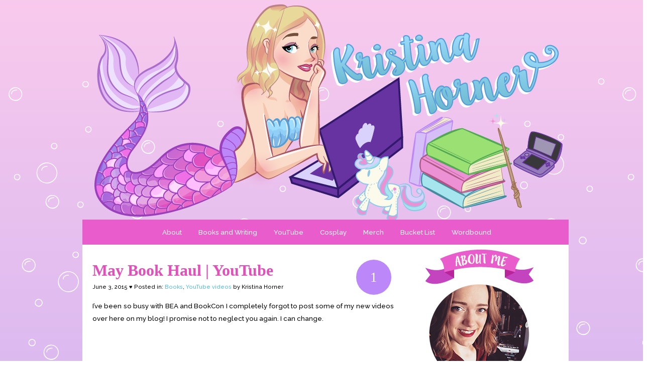

--- FILE ---
content_type: text/html; charset=UTF-8
request_url: https://kristinahorner.com/may-book-haul-youtube/
body_size: 18447
content:
<!DOCTYPE html PUBLIC "-//W3C//DTD XHTML 1.0 Transitional//EN" "http://www.w3.org/TR/xhtml1/DTD/xhtml1-transitional.dtd">
<html xmlns="http://www.w3.org/1999/xhtml" lang="en-US">

<head profile="http://gmpg.org/xfn/11">
	<meta http-equiv="Content-Type" content="text/html; charset=UTF-8" />

	<title>May Book Haul | YouTube - Hello, Kristina!</title>

	<style type="text/css" media="screen">
		@import url( https://kristinahorner.com/wp-content/themes/mermaid-dreams/style.css );
	</style>

	<link href="https://fonts.googleapis.com/css?family=Raleway:500,500i,800,800i" rel="stylesheet">
	<link href='http://fonts.googleapis.com/css?family=Lily+Script+One' rel='stylesheet' type='text/css'>

	<link rel="alternate" type="application/rss+xml" title="RSS 2.0" href="https://kristinahorner.com/feed/" />
	<link rel="alternate" type="text/xml" title="RSS .92" href="https://kristinahorner.com/feed/rss/" />
	<link rel="alternate" type="application/atom+xml" title="Atom 1.0" href="https://kristinahorner.com/feed/atom/" />

	<link rel="pingback" href="https://kristinahorner.com/xmlrpc.php" />
		<link rel='archives' title='September 2020' href='https://kristinahorner.com/2020/09/' />
	<link rel='archives' title='July 2019' href='https://kristinahorner.com/2019/07/' />
	<link rel='archives' title='June 2019' href='https://kristinahorner.com/2019/06/' />
	<link rel='archives' title='April 2019' href='https://kristinahorner.com/2019/04/' />
	<link rel='archives' title='February 2019' href='https://kristinahorner.com/2019/02/' />
	<link rel='archives' title='January 2019' href='https://kristinahorner.com/2019/01/' />
	<link rel='archives' title='October 2018' href='https://kristinahorner.com/2018/10/' />
	<link rel='archives' title='August 2018' href='https://kristinahorner.com/2018/08/' />
	<link rel='archives' title='July 2018' href='https://kristinahorner.com/2018/07/' />
	<link rel='archives' title='March 2018' href='https://kristinahorner.com/2018/03/' />
	<link rel='archives' title='January 2018' href='https://kristinahorner.com/2018/01/' />
	<link rel='archives' title='October 2017' href='https://kristinahorner.com/2017/10/' />
	<link rel='archives' title='September 2017' href='https://kristinahorner.com/2017/09/' />
	<link rel='archives' title='August 2017' href='https://kristinahorner.com/2017/08/' />
	<link rel='archives' title='July 2017' href='https://kristinahorner.com/2017/07/' />
	<link rel='archives' title='June 2017' href='https://kristinahorner.com/2017/06/' />
	<link rel='archives' title='May 2017' href='https://kristinahorner.com/2017/05/' />
	<link rel='archives' title='April 2017' href='https://kristinahorner.com/2017/04/' />
	<link rel='archives' title='March 2017' href='https://kristinahorner.com/2017/03/' />
	<link rel='archives' title='February 2017' href='https://kristinahorner.com/2017/02/' />
	<link rel='archives' title='January 2017' href='https://kristinahorner.com/2017/01/' />
	<link rel='archives' title='December 2016' href='https://kristinahorner.com/2016/12/' />
	<link rel='archives' title='October 2016' href='https://kristinahorner.com/2016/10/' />
	<link rel='archives' title='September 2016' href='https://kristinahorner.com/2016/09/' />
	<link rel='archives' title='July 2016' href='https://kristinahorner.com/2016/07/' />
	<link rel='archives' title='April 2016' href='https://kristinahorner.com/2016/04/' />
	<link rel='archives' title='January 2016' href='https://kristinahorner.com/2016/01/' />
	<link rel='archives' title='August 2015' href='https://kristinahorner.com/2015/08/' />
	<link rel='archives' title='July 2015' href='https://kristinahorner.com/2015/07/' />
	<link rel='archives' title='June 2015' href='https://kristinahorner.com/2015/06/' />
	<link rel='archives' title='May 2015' href='https://kristinahorner.com/2015/05/' />
	<link rel='archives' title='April 2015' href='https://kristinahorner.com/2015/04/' />
	<link rel='archives' title='March 2015' href='https://kristinahorner.com/2015/03/' />
	<link rel='archives' title='February 2015' href='https://kristinahorner.com/2015/02/' />
	<link rel='archives' title='January 2015' href='https://kristinahorner.com/2015/01/' />
	<link rel='archives' title='December 2014' href='https://kristinahorner.com/2014/12/' />
	<link rel='archives' title='November 2014' href='https://kristinahorner.com/2014/11/' />
	<link rel='archives' title='October 2014' href='https://kristinahorner.com/2014/10/' />
	<link rel='archives' title='September 2014' href='https://kristinahorner.com/2014/09/' />
	<link rel='archives' title='August 2014' href='https://kristinahorner.com/2014/08/' />
	<link rel='archives' title='July 2014' href='https://kristinahorner.com/2014/07/' />
	<link rel='archives' title='June 2014' href='https://kristinahorner.com/2014/06/' />
	<link rel='archives' title='May 2014' href='https://kristinahorner.com/2014/05/' />
	<link rel='archives' title='April 2014' href='https://kristinahorner.com/2014/04/' />
	<link rel='archives' title='March 2014' href='https://kristinahorner.com/2014/03/' />
	<link rel='archives' title='February 2014' href='https://kristinahorner.com/2014/02/' />
	<link rel='archives' title='January 2014' href='https://kristinahorner.com/2014/01/' />
	<link rel='archives' title='December 2013' href='https://kristinahorner.com/2013/12/' />
	<link rel='archives' title='November 2013' href='https://kristinahorner.com/2013/11/' />
	<link rel='archives' title='October 2013' href='https://kristinahorner.com/2013/10/' />
	<link rel='archives' title='September 2013' href='https://kristinahorner.com/2013/09/' />
	<link rel='archives' title='August 2013' href='https://kristinahorner.com/2013/08/' />
	<link rel='archives' title='July 2013' href='https://kristinahorner.com/2013/07/' />
<meta name='robots' content='index, follow, max-image-preview:large, max-snippet:-1, max-video-preview:-1' />

	<!-- This site is optimized with the Yoast SEO plugin v24.9 - https://yoast.com/wordpress/plugins/seo/ -->
	<meta name="description" content="Kristina&#039;s book haul for the month of May, including a tiny splurge from Book Outlet." />
	<link rel="canonical" href="https://kristinahorner.com/may-book-haul-youtube/" />
	<meta property="og:locale" content="en_US" />
	<meta property="og:type" content="article" />
	<meta property="og:title" content="May Book Haul | YouTube - Hello, Kristina!" />
	<meta property="og:description" content="Kristina&#039;s book haul for the month of May, including a tiny splurge from Book Outlet." />
	<meta property="og:url" content="https://kristinahorner.com/may-book-haul-youtube/" />
	<meta property="og:site_name" content="Hello, Kristina!" />
	<meta property="article:published_time" content="2015-06-03T14:37:19+00:00" />
	<meta name="author" content="Kristina Horner" />
	<meta name="twitter:label1" content="Written by" />
	<meta name="twitter:data1" content="Kristina Horner" />
	<meta name="twitter:label2" content="Est. reading time" />
	<meta name="twitter:data2" content="1 minute" />
	<script type="application/ld+json" class="yoast-schema-graph">{"@context":"https://schema.org","@graph":[{"@type":"WebPage","@id":"https://kristinahorner.com/may-book-haul-youtube/","url":"https://kristinahorner.com/may-book-haul-youtube/","name":"May Book Haul | YouTube - Hello, Kristina!","isPartOf":{"@id":"http://kristinahorner.com/#website"},"datePublished":"2015-06-03T14:37:19+00:00","author":{"@id":"http://kristinahorner.com/#/schema/person/d99fdf08b4d07a83de16cde7681423cb"},"description":"Kristina's book haul for the month of May, including a tiny splurge from Book Outlet.","breadcrumb":{"@id":"https://kristinahorner.com/may-book-haul-youtube/#breadcrumb"},"inLanguage":"en-US","potentialAction":[{"@type":"ReadAction","target":["https://kristinahorner.com/may-book-haul-youtube/"]}]},{"@type":"BreadcrumbList","@id":"https://kristinahorner.com/may-book-haul-youtube/#breadcrumb","itemListElement":[{"@type":"ListItem","position":1,"name":"Home","item":"http://kristinahorner.com/"},{"@type":"ListItem","position":2,"name":"May Book Haul | YouTube"}]},{"@type":"WebSite","@id":"http://kristinahorner.com/#website","url":"http://kristinahorner.com/","name":"Hello, Kristina!","description":"The person blog of Kristina Horner.","potentialAction":[{"@type":"SearchAction","target":{"@type":"EntryPoint","urlTemplate":"http://kristinahorner.com/?s={search_term_string}"},"query-input":{"@type":"PropertyValueSpecification","valueRequired":true,"valueName":"search_term_string"}}],"inLanguage":"en-US"},{"@type":"Person","@id":"http://kristinahorner.com/#/schema/person/d99fdf08b4d07a83de16cde7681423cb","name":"Kristina Horner","image":{"@type":"ImageObject","inLanguage":"en-US","@id":"http://kristinahorner.com/#/schema/person/image/","url":"https://secure.gravatar.com/avatar/db5ee54c0f2255f66f1ef0dcba9a275907a7cc59b09fbf22e32c7fc9184eae25?s=96&d=wavatar&r=pg","contentUrl":"https://secure.gravatar.com/avatar/db5ee54c0f2255f66f1ef0dcba9a275907a7cc59b09fbf22e32c7fc9184eae25?s=96&d=wavatar&r=pg","caption":"Kristina Horner"},"description":"I like books, costumes, writing and Harry Potter. Yes, you've probably seen me in a YouTube video. :)","sameAs":["http://kristinahorner.com"],"url":"https://kristinahorner.com/author/kristina/"}]}</script>
	<!-- / Yoast SEO plugin. -->


<link rel='dns-prefetch' href='//secure.gravatar.com' />
<link rel='dns-prefetch' href='//v0.wordpress.com' />
<link rel="alternate" type="application/rss+xml" title="Hello, Kristina! &raquo; May Book Haul | YouTube Comments Feed" href="https://kristinahorner.com/may-book-haul-youtube/feed/" />
<link rel="alternate" title="oEmbed (JSON)" type="application/json+oembed" href="https://kristinahorner.com/wp-json/oembed/1.0/embed?url=https%3A%2F%2Fkristinahorner.com%2Fmay-book-haul-youtube%2F" />
<link rel="alternate" title="oEmbed (XML)" type="text/xml+oembed" href="https://kristinahorner.com/wp-json/oembed/1.0/embed?url=https%3A%2F%2Fkristinahorner.com%2Fmay-book-haul-youtube%2F&#038;format=xml" />
<style id='wp-img-auto-sizes-contain-inline-css' type='text/css'>
img:is([sizes=auto i],[sizes^="auto," i]){contain-intrinsic-size:3000px 1500px}
/*# sourceURL=wp-img-auto-sizes-contain-inline-css */
</style>
<link rel='stylesheet' id='sbi_styles-css' href='https://kristinahorner.com/wp-content/plugins/instagram-feed/css/sbi-styles.min.css?ver=6.8.0' type='text/css' media='all' />
<style id='wp-emoji-styles-inline-css' type='text/css'>

	img.wp-smiley, img.emoji {
		display: inline !important;
		border: none !important;
		box-shadow: none !important;
		height: 1em !important;
		width: 1em !important;
		margin: 0 0.07em !important;
		vertical-align: -0.1em !important;
		background: none !important;
		padding: 0 !important;
	}
/*# sourceURL=wp-emoji-styles-inline-css */
</style>
<style id='wp-block-library-inline-css' type='text/css'>
:root{--wp-block-synced-color:#7a00df;--wp-block-synced-color--rgb:122,0,223;--wp-bound-block-color:var(--wp-block-synced-color);--wp-editor-canvas-background:#ddd;--wp-admin-theme-color:#007cba;--wp-admin-theme-color--rgb:0,124,186;--wp-admin-theme-color-darker-10:#006ba1;--wp-admin-theme-color-darker-10--rgb:0,107,160.5;--wp-admin-theme-color-darker-20:#005a87;--wp-admin-theme-color-darker-20--rgb:0,90,135;--wp-admin-border-width-focus:2px}@media (min-resolution:192dpi){:root{--wp-admin-border-width-focus:1.5px}}.wp-element-button{cursor:pointer}:root .has-very-light-gray-background-color{background-color:#eee}:root .has-very-dark-gray-background-color{background-color:#313131}:root .has-very-light-gray-color{color:#eee}:root .has-very-dark-gray-color{color:#313131}:root .has-vivid-green-cyan-to-vivid-cyan-blue-gradient-background{background:linear-gradient(135deg,#00d084,#0693e3)}:root .has-purple-crush-gradient-background{background:linear-gradient(135deg,#34e2e4,#4721fb 50%,#ab1dfe)}:root .has-hazy-dawn-gradient-background{background:linear-gradient(135deg,#faaca8,#dad0ec)}:root .has-subdued-olive-gradient-background{background:linear-gradient(135deg,#fafae1,#67a671)}:root .has-atomic-cream-gradient-background{background:linear-gradient(135deg,#fdd79a,#004a59)}:root .has-nightshade-gradient-background{background:linear-gradient(135deg,#330968,#31cdcf)}:root .has-midnight-gradient-background{background:linear-gradient(135deg,#020381,#2874fc)}:root{--wp--preset--font-size--normal:16px;--wp--preset--font-size--huge:42px}.has-regular-font-size{font-size:1em}.has-larger-font-size{font-size:2.625em}.has-normal-font-size{font-size:var(--wp--preset--font-size--normal)}.has-huge-font-size{font-size:var(--wp--preset--font-size--huge)}.has-text-align-center{text-align:center}.has-text-align-left{text-align:left}.has-text-align-right{text-align:right}.has-fit-text{white-space:nowrap!important}#end-resizable-editor-section{display:none}.aligncenter{clear:both}.items-justified-left{justify-content:flex-start}.items-justified-center{justify-content:center}.items-justified-right{justify-content:flex-end}.items-justified-space-between{justify-content:space-between}.screen-reader-text{border:0;clip-path:inset(50%);height:1px;margin:-1px;overflow:hidden;padding:0;position:absolute;width:1px;word-wrap:normal!important}.screen-reader-text:focus{background-color:#ddd;clip-path:none;color:#444;display:block;font-size:1em;height:auto;left:5px;line-height:normal;padding:15px 23px 14px;text-decoration:none;top:5px;width:auto;z-index:100000}html :where(.has-border-color){border-style:solid}html :where([style*=border-top-color]){border-top-style:solid}html :where([style*=border-right-color]){border-right-style:solid}html :where([style*=border-bottom-color]){border-bottom-style:solid}html :where([style*=border-left-color]){border-left-style:solid}html :where([style*=border-width]){border-style:solid}html :where([style*=border-top-width]){border-top-style:solid}html :where([style*=border-right-width]){border-right-style:solid}html :where([style*=border-bottom-width]){border-bottom-style:solid}html :where([style*=border-left-width]){border-left-style:solid}html :where(img[class*=wp-image-]){height:auto;max-width:100%}:where(figure){margin:0 0 1em}html :where(.is-position-sticky){--wp-admin--admin-bar--position-offset:var(--wp-admin--admin-bar--height,0px)}@media screen and (max-width:600px){html :where(.is-position-sticky){--wp-admin--admin-bar--position-offset:0px}}

/*# sourceURL=wp-block-library-inline-css */
</style><style id='global-styles-inline-css' type='text/css'>
:root{--wp--preset--aspect-ratio--square: 1;--wp--preset--aspect-ratio--4-3: 4/3;--wp--preset--aspect-ratio--3-4: 3/4;--wp--preset--aspect-ratio--3-2: 3/2;--wp--preset--aspect-ratio--2-3: 2/3;--wp--preset--aspect-ratio--16-9: 16/9;--wp--preset--aspect-ratio--9-16: 9/16;--wp--preset--color--black: #000000;--wp--preset--color--cyan-bluish-gray: #abb8c3;--wp--preset--color--white: #ffffff;--wp--preset--color--pale-pink: #f78da7;--wp--preset--color--vivid-red: #cf2e2e;--wp--preset--color--luminous-vivid-orange: #ff6900;--wp--preset--color--luminous-vivid-amber: #fcb900;--wp--preset--color--light-green-cyan: #7bdcb5;--wp--preset--color--vivid-green-cyan: #00d084;--wp--preset--color--pale-cyan-blue: #8ed1fc;--wp--preset--color--vivid-cyan-blue: #0693e3;--wp--preset--color--vivid-purple: #9b51e0;--wp--preset--gradient--vivid-cyan-blue-to-vivid-purple: linear-gradient(135deg,rgb(6,147,227) 0%,rgb(155,81,224) 100%);--wp--preset--gradient--light-green-cyan-to-vivid-green-cyan: linear-gradient(135deg,rgb(122,220,180) 0%,rgb(0,208,130) 100%);--wp--preset--gradient--luminous-vivid-amber-to-luminous-vivid-orange: linear-gradient(135deg,rgb(252,185,0) 0%,rgb(255,105,0) 100%);--wp--preset--gradient--luminous-vivid-orange-to-vivid-red: linear-gradient(135deg,rgb(255,105,0) 0%,rgb(207,46,46) 100%);--wp--preset--gradient--very-light-gray-to-cyan-bluish-gray: linear-gradient(135deg,rgb(238,238,238) 0%,rgb(169,184,195) 100%);--wp--preset--gradient--cool-to-warm-spectrum: linear-gradient(135deg,rgb(74,234,220) 0%,rgb(151,120,209) 20%,rgb(207,42,186) 40%,rgb(238,44,130) 60%,rgb(251,105,98) 80%,rgb(254,248,76) 100%);--wp--preset--gradient--blush-light-purple: linear-gradient(135deg,rgb(255,206,236) 0%,rgb(152,150,240) 100%);--wp--preset--gradient--blush-bordeaux: linear-gradient(135deg,rgb(254,205,165) 0%,rgb(254,45,45) 50%,rgb(107,0,62) 100%);--wp--preset--gradient--luminous-dusk: linear-gradient(135deg,rgb(255,203,112) 0%,rgb(199,81,192) 50%,rgb(65,88,208) 100%);--wp--preset--gradient--pale-ocean: linear-gradient(135deg,rgb(255,245,203) 0%,rgb(182,227,212) 50%,rgb(51,167,181) 100%);--wp--preset--gradient--electric-grass: linear-gradient(135deg,rgb(202,248,128) 0%,rgb(113,206,126) 100%);--wp--preset--gradient--midnight: linear-gradient(135deg,rgb(2,3,129) 0%,rgb(40,116,252) 100%);--wp--preset--font-size--small: 13px;--wp--preset--font-size--medium: 20px;--wp--preset--font-size--large: 36px;--wp--preset--font-size--x-large: 42px;--wp--preset--spacing--20: 0.44rem;--wp--preset--spacing--30: 0.67rem;--wp--preset--spacing--40: 1rem;--wp--preset--spacing--50: 1.5rem;--wp--preset--spacing--60: 2.25rem;--wp--preset--spacing--70: 3.38rem;--wp--preset--spacing--80: 5.06rem;--wp--preset--shadow--natural: 6px 6px 9px rgba(0, 0, 0, 0.2);--wp--preset--shadow--deep: 12px 12px 50px rgba(0, 0, 0, 0.4);--wp--preset--shadow--sharp: 6px 6px 0px rgba(0, 0, 0, 0.2);--wp--preset--shadow--outlined: 6px 6px 0px -3px rgb(255, 255, 255), 6px 6px rgb(0, 0, 0);--wp--preset--shadow--crisp: 6px 6px 0px rgb(0, 0, 0);}:where(.is-layout-flex){gap: 0.5em;}:where(.is-layout-grid){gap: 0.5em;}body .is-layout-flex{display: flex;}.is-layout-flex{flex-wrap: wrap;align-items: center;}.is-layout-flex > :is(*, div){margin: 0;}body .is-layout-grid{display: grid;}.is-layout-grid > :is(*, div){margin: 0;}:where(.wp-block-columns.is-layout-flex){gap: 2em;}:where(.wp-block-columns.is-layout-grid){gap: 2em;}:where(.wp-block-post-template.is-layout-flex){gap: 1.25em;}:where(.wp-block-post-template.is-layout-grid){gap: 1.25em;}.has-black-color{color: var(--wp--preset--color--black) !important;}.has-cyan-bluish-gray-color{color: var(--wp--preset--color--cyan-bluish-gray) !important;}.has-white-color{color: var(--wp--preset--color--white) !important;}.has-pale-pink-color{color: var(--wp--preset--color--pale-pink) !important;}.has-vivid-red-color{color: var(--wp--preset--color--vivid-red) !important;}.has-luminous-vivid-orange-color{color: var(--wp--preset--color--luminous-vivid-orange) !important;}.has-luminous-vivid-amber-color{color: var(--wp--preset--color--luminous-vivid-amber) !important;}.has-light-green-cyan-color{color: var(--wp--preset--color--light-green-cyan) !important;}.has-vivid-green-cyan-color{color: var(--wp--preset--color--vivid-green-cyan) !important;}.has-pale-cyan-blue-color{color: var(--wp--preset--color--pale-cyan-blue) !important;}.has-vivid-cyan-blue-color{color: var(--wp--preset--color--vivid-cyan-blue) !important;}.has-vivid-purple-color{color: var(--wp--preset--color--vivid-purple) !important;}.has-black-background-color{background-color: var(--wp--preset--color--black) !important;}.has-cyan-bluish-gray-background-color{background-color: var(--wp--preset--color--cyan-bluish-gray) !important;}.has-white-background-color{background-color: var(--wp--preset--color--white) !important;}.has-pale-pink-background-color{background-color: var(--wp--preset--color--pale-pink) !important;}.has-vivid-red-background-color{background-color: var(--wp--preset--color--vivid-red) !important;}.has-luminous-vivid-orange-background-color{background-color: var(--wp--preset--color--luminous-vivid-orange) !important;}.has-luminous-vivid-amber-background-color{background-color: var(--wp--preset--color--luminous-vivid-amber) !important;}.has-light-green-cyan-background-color{background-color: var(--wp--preset--color--light-green-cyan) !important;}.has-vivid-green-cyan-background-color{background-color: var(--wp--preset--color--vivid-green-cyan) !important;}.has-pale-cyan-blue-background-color{background-color: var(--wp--preset--color--pale-cyan-blue) !important;}.has-vivid-cyan-blue-background-color{background-color: var(--wp--preset--color--vivid-cyan-blue) !important;}.has-vivid-purple-background-color{background-color: var(--wp--preset--color--vivid-purple) !important;}.has-black-border-color{border-color: var(--wp--preset--color--black) !important;}.has-cyan-bluish-gray-border-color{border-color: var(--wp--preset--color--cyan-bluish-gray) !important;}.has-white-border-color{border-color: var(--wp--preset--color--white) !important;}.has-pale-pink-border-color{border-color: var(--wp--preset--color--pale-pink) !important;}.has-vivid-red-border-color{border-color: var(--wp--preset--color--vivid-red) !important;}.has-luminous-vivid-orange-border-color{border-color: var(--wp--preset--color--luminous-vivid-orange) !important;}.has-luminous-vivid-amber-border-color{border-color: var(--wp--preset--color--luminous-vivid-amber) !important;}.has-light-green-cyan-border-color{border-color: var(--wp--preset--color--light-green-cyan) !important;}.has-vivid-green-cyan-border-color{border-color: var(--wp--preset--color--vivid-green-cyan) !important;}.has-pale-cyan-blue-border-color{border-color: var(--wp--preset--color--pale-cyan-blue) !important;}.has-vivid-cyan-blue-border-color{border-color: var(--wp--preset--color--vivid-cyan-blue) !important;}.has-vivid-purple-border-color{border-color: var(--wp--preset--color--vivid-purple) !important;}.has-vivid-cyan-blue-to-vivid-purple-gradient-background{background: var(--wp--preset--gradient--vivid-cyan-blue-to-vivid-purple) !important;}.has-light-green-cyan-to-vivid-green-cyan-gradient-background{background: var(--wp--preset--gradient--light-green-cyan-to-vivid-green-cyan) !important;}.has-luminous-vivid-amber-to-luminous-vivid-orange-gradient-background{background: var(--wp--preset--gradient--luminous-vivid-amber-to-luminous-vivid-orange) !important;}.has-luminous-vivid-orange-to-vivid-red-gradient-background{background: var(--wp--preset--gradient--luminous-vivid-orange-to-vivid-red) !important;}.has-very-light-gray-to-cyan-bluish-gray-gradient-background{background: var(--wp--preset--gradient--very-light-gray-to-cyan-bluish-gray) !important;}.has-cool-to-warm-spectrum-gradient-background{background: var(--wp--preset--gradient--cool-to-warm-spectrum) !important;}.has-blush-light-purple-gradient-background{background: var(--wp--preset--gradient--blush-light-purple) !important;}.has-blush-bordeaux-gradient-background{background: var(--wp--preset--gradient--blush-bordeaux) !important;}.has-luminous-dusk-gradient-background{background: var(--wp--preset--gradient--luminous-dusk) !important;}.has-pale-ocean-gradient-background{background: var(--wp--preset--gradient--pale-ocean) !important;}.has-electric-grass-gradient-background{background: var(--wp--preset--gradient--electric-grass) !important;}.has-midnight-gradient-background{background: var(--wp--preset--gradient--midnight) !important;}.has-small-font-size{font-size: var(--wp--preset--font-size--small) !important;}.has-medium-font-size{font-size: var(--wp--preset--font-size--medium) !important;}.has-large-font-size{font-size: var(--wp--preset--font-size--large) !important;}.has-x-large-font-size{font-size: var(--wp--preset--font-size--x-large) !important;}
/*# sourceURL=global-styles-inline-css */
</style>

<style id='classic-theme-styles-inline-css' type='text/css'>
/*! This file is auto-generated */
.wp-block-button__link{color:#fff;background-color:#32373c;border-radius:9999px;box-shadow:none;text-decoration:none;padding:calc(.667em + 2px) calc(1.333em + 2px);font-size:1.125em}.wp-block-file__button{background:#32373c;color:#fff;text-decoration:none}
/*# sourceURL=/wp-includes/css/classic-themes.min.css */
</style>
<link rel="https://api.w.org/" href="https://kristinahorner.com/wp-json/" /><link rel="alternate" title="JSON" type="application/json" href="https://kristinahorner.com/wp-json/wp/v2/posts/1565" /><link rel="EditURI" type="application/rsd+xml" title="RSD" href="https://kristinahorner.com/xmlrpc.php?rsd" />
<meta name="generator" content="WordPress 6.9" />
<link rel='shortlink' href='https://kristinahorner.com/?p=1565' />

	<script type="text/javascript" src="http://www.google.com/jsapi"></script>
	<script type="text/javascript">
		var arrAffiliates = {
			'com'   : 'helkri-20',
			'co.uk'	: '',
			'de'	: '',
			'fr'	: '',
			'ca'	: '',
			'co.jp'	: '',
			'jp'	: '',
			'it'	: '',
			'cn'	: '',
			'es'	: '',
			'in'	: ''
		};
		var strUrlAjax = 'http://kristinahorner.com/wp-content/plugins/amazon-affiliate-link-localizer/ajax.php';
	</script>
	<script type="text/javascript" src="http://kristinahorner.com/wp-content/plugins/amazon-affiliate-link-localizer/js/amazon_linker.min.js?v=1.9"></script><link rel="shortcut icon" href="http://kristinahorner.com/wp-content/uploads/2013/08/heartlightning-012.ico" /><link rel='stylesheet' id='kebo-twitter-plugin-css' href='https://kristinahorner.com/wp-content/plugins/kebo-twitter-feed/css/plugin.css?ver=1.5.12' type='text/css' media='all' />
</head>

<body>

   <ul class="skip">
      <li><a href="#nav">Skip to navigation</a></li>
      <li><a href="#primaryContent">Skip to main content</a></li>
      <li><a href="#secondaryContent">Skip to secondary content</a></li>
      <li><a href="#footer">Skip to footer</a></li>
    </ul>

    <div id="header">
      <a href='https://kristinahorner.com'><h1></h1></a><ul id="nav"><li class="page_item page-item-10 page_item_has_children"><a href="https://kristinahorner.com/about-me/">About</a>
<ul class='children'>
	<li class="page_item page-item-2177"><a href="https://kristinahorner.com/about-me/about-me/">About Me</a></li>
	<li class="page_item page-item-11"><a href="https://kristinahorner.com/about-me/faq/">FAQ</a></li>
	<li class="page_item page-item-12"><a href="https://kristinahorner.com/about-me/events/">Events</a></li>
	<li class="page_item page-item-13"><a href="https://kristinahorner.com/about-me/press/">Press</a></li>
	<li class="page_item page-item-14"><a href="https://kristinahorner.com/about-me/projects/">Past Projects</a></li>
</ul>
</li>
<li class="page_item page-item-1660"><a href="https://kristinahorner.com/bookswriting/">Books and Writing</a></li>
<li class="page_item page-item-2186 page_item_has_children"><a href="https://kristinahorner.com/youtube/">YouTube</a>
<ul class='children'>
	<li class="page_item page-item-15"><a href="http://www.youtube.com/italktosnakes#new_tab">My Channel</a></li>
	<li class="page_item page-item-2086"><a href="https://kristinahorner.com/youtube/cosplay-music-videos/">Music Videos</a></li>
	<li class="page_item page-item-2093"><a href="https://kristinahorner.com/youtube/writing-videos/">Writing Videos</a></li>
</ul>
</li>
<li class="page_item page-item-1384"><a href="https://kristinahorner.com/cosplay/">Cosplay</a></li>
<li class="page_item page-item-1853"><a href="https://kristinahorner.com/merch/">Merch</a></li>
<li class="page_item page-item-399"><a href="https://kristinahorner.com/bucket-list/">Bucket List</a></li>
<li class="page_item page-item-1895"><a href="https://kristinahorner.com/wordbound/">Wordbound</a></li>
</ul>

    </div>

  <div id="canvas">

 

    <div id="primaryContent">
    <div class="postWrapper" id="post-1565">
<div class="commentsNum"><a href="https://kristinahorner.com/may-book-haul-youtube/#comments">1</a></div>
      <h2 class="postTitle"><a href="https://kristinahorner.com/may-book-haul-youtube/" rel="bookmark">May Book Haul | YouTube</a></h2>

        <small>June 3, 2015 &hearts; Posted in: <a href="https://kristinahorner.com/category/books-2/" rel="category tag">Books</a>, <a href="https://kristinahorner.com/category/youtube-videos/" rel="category tag">YouTube videos</a> by Kristina Horner <br/> </small>

<div class="post"><p>I&#8217;ve been so busy with BEA and BookCon I completely forgot to post some of my new videos over here on my blog! I promise not to neglect you again. I can change.</p>
<p><iframe title="MAY BOOK HAUL!" width="500" height="281" src="https://www.youtube.com/embed/7J6n7oMhhV4?feature=oembed" frameborder="0" allow="accelerometer; autoplay; clipboard-write; encrypted-media; gyroscope; picture-in-picture; web-share" referrerpolicy="strict-origin-when-cross-origin" allowfullscreen></iframe></p>
<p>This is my May Book haul. It&#8217;s a little deceiving, since I filmed this BEFORE I went to NYC and packed a suitcase full of ARCs, but that will be its own video in a couple of days. I had such a wonderful time in New York, but that&#8217;s a story for another day. For now, I give you the books (and new vlogging camera!) I acquired in May. Enjoy!</p>
<h2 id="related-posts-via-categories-title">Related Posts via Categories</h2><ul id="related-posts-via-categories-list"><li><a href="https://kristinahorner.com/booktube-a-thon-2015/" title="BookTube-A-Thon 2015!">BookTube-A-Thon 2015!</a></li><li><a href="https://kristinahorner.com/bea-15-haul-video-diary/" title="BEA 15 Haul + Video Diary!">BEA 15 Haul + Video Diary!</a></li><li><a href="https://kristinahorner.com/restrictedsection-book-club-summer-reads/" title="#RestrictedSection Book Club &#8211; Summer Reads!">#RestrictedSection Book Club &#8211; Summer Reads!</a></li><li><a href="https://kristinahorner.com/may-reading-wrap-up/" title="May Reading Wrap Up!">May Reading Wrap Up!</a></li><li><a href="https://kristinahorner.com/a-review-of-the-heir-by-kiera-cass/" title="A Review of &#8216;The Heir&#8217; by Kiera Cass">A Review of &#8216;The Heir&#8217; by Kiera Cass</a></li><li><a href="https://kristinahorner.com/free-comic-book-day-15/" title="Free Comic Book Day &#8217;15">Free Comic Book Day &#8217;15</a></li><li><a href="https://kristinahorner.com/april-reading-wrap-up/" title="April Reading Wrap Up">April Reading Wrap Up</a></li><li><a href="https://kristinahorner.com/embarrassing-book-haul-2/" title="Embarrassing Book Haul">Embarrassing Book Haul</a></li><li><a href="https://kristinahorner.com/march-wrap-up-april-tbr/" title="March Wrap Up / April TBR!">March Wrap Up / April TBR!</a></li><li><a href="https://kristinahorner.com/march-book-haul/" title="March Book Haul!">March Book Haul!</a></li></ul></div>
      <p class="postMeta">
Tags: <a href="https://kristinahorner.com/tag/book-blogger/" rel="tag">book blogger</a>, <a href="https://kristinahorner.com/tag/book-haul/" rel="tag">book haul</a>, <a href="https://kristinahorner.com/tag/book-outlet/" rel="tag">book outlet</a>, <a href="https://kristinahorner.com/tag/booktube/" rel="tag">booktube</a>, <a href="https://kristinahorner.com/tag/may-book-haul/" rel="tag">may book haul</a></p>

      <hr class="noCss" />

    </div>

<div class="seperator"> </div>
	
<h1 id="comments">1 Comment
</h1>
<p> </p>

<h4 id="comments">One Comment</h4>
<div>
    		<div class="comment even thread-even depth-1" id="comment-58846">
				<div class="comment-author vcard">
			<img alt='' src='https://secure.gravatar.com/avatar/275b8c79075736ebb490220c361f9fd433fbed514a7506b8f1b07fa0ace75c3d?s=32&#038;d=wavatar&#038;r=pg' srcset='https://secure.gravatar.com/avatar/275b8c79075736ebb490220c361f9fd433fbed514a7506b8f1b07fa0ace75c3d?s=64&#038;d=wavatar&#038;r=pg 2x' class='avatar avatar-32 photo' height='32' width='32' decoding='async'/>			<cite class="fn"><a href="http://mlsmanyreads.blogspot.ca/" class="url" rel="ugc external nofollow">Melissa Lee</a></cite> <span class="says">says:</span>		</div>
		
		<div class="comment-meta commentmetadata">
			<a href="https://kristinahorner.com/may-book-haul-youtube/#comment-58846">June 7, 2015 at 11:15 pm</a>		</div>

		<p>I&#8217;ve been seeing Something Real popping up on blogs but I didn&#8217;t know what it was about until watching your video. Sounds like an interesting story that is current especially in the wake of recent reality television scandals. Going to have to give this one a read for sure. </p>
<p>Nice haul, thanks for sharing. Hope you enjoy your new camera.</p>

		<div class="reply"><a rel="nofollow" class="comment-reply-link" href="#comment-58846" data-commentid="58846" data-postid="1565" data-belowelement="comment-58846" data-respondelement="respond" data-replyto="Reply to Melissa Lee" aria-label="Reply to Melissa Lee">Reply</a></div>
				</div><!-- #comment-## -->
</div>
<div class="navigation">
<div class="alignleft"></div>
<div class="alignright"></div>
</div>


<div id="respond">
<h1 id="postcomment">Leave a Reply</h1>


<form action="http://kristinahorner.com/wp-comments-post.php" method="post" id="commentform">



<p><input type="text" name="author" id="author" value="" size="22" tabindex="1" />
<label for="author"><small>Name (required)</small></label></p>

<p><input type="text" name="email" id="email" value="" size="22" tabindex="2" />
<label for="email"><small>Mail (will not be published) (required)</small></label></p>

<p><input type="text" name="url" id="url" value="" size="22" tabindex="3" />
<label for="url"><small>Website</small></label></p>


<!--<p><small><strong>XHTML:</strong> You can use these tags: &lt;a href=&quot;&quot; title=&quot;&quot;&gt; &lt;abbr title=&quot;&quot;&gt; &lt;acronym title=&quot;&quot;&gt; &lt;b&gt; &lt;blockquote cite=&quot;&quot;&gt; &lt;cite&gt; &lt;code&gt; &lt;del datetime=&quot;&quot;&gt; &lt;em&gt; &lt;i&gt; &lt;q cite=&quot;&quot;&gt; &lt;s&gt; &lt;strike&gt; &lt;strong&gt; </small></p>-->

<p><textarea name="comment" id="comment" cols="100%" rows="10" tabindex="4"></textarea></p>
<input type='hidden' name='comment_post_ID' value='1565' id='comment_post_ID' />
<input type='hidden' name='comment_parent' id='comment_parent' value='0' />

<p><input name="submit" type="submit" id="submit" tabindex="5" value="Submit Comment" />

</p>
<p style="display: none;"><input type="hidden" id="akismet_comment_nonce" name="akismet_comment_nonce" value="e3ee79ed27" /></p><p style="display: none !important;" class="akismet-fields-container" data-prefix="ak_"><label>&#916;<textarea name="ak_hp_textarea" cols="45" rows="8" maxlength="100"></textarea></label><input type="hidden" id="ak_js_1" name="ak_js" value="20"/><script>document.getElementById( "ak_js_1" ).setAttribute( "value", ( new Date() ).getTime() );</script></p>
</form>
</div>

      </div>

      <div id="secondaryContent">
        <ul>

<li id="text-2" class="widget widget_text">			<div class="textwidget"><center><img src="http://kristinahorner.com/wp-content/uploads/2016/09/aboutmebanner.png"><br>
<img src="http://kristinahorner.com/wp-content/uploads/2016/09/about2.png">
</center><br>
Kristina is a book obsessed, novel-writing, costume-making, project managing lover of all things cute. This blog is a snapshot of a married girl working in the tech industry and living her best nerdy life.</div>
		</li><li id="text-15" class="widget widget_text">			<div class="textwidget"><center>
<a title="Follow kristinahorner on Bloglovin" href="http://www.bloglovin.com/en/blog/9975053"><img alt="Follow on Bloglovin" src="http://www.bloglovin.com/widget/bilder/en/widget.gif?id=9975053" border="0"></a>
</center></div>
		</li><li id="search-2" class="widget widget_search"><form role="search" method="get" id="searchform" class="searchform" action="https://kristinahorner.com/">
				<div>
					<label class="screen-reader-text" for="s">Search for:</label>
					<input type="text" value="" name="s" id="s" />
					<input type="submit" id="searchsubmit" value="Search" />
				</div>
			</form></li><li id="text-17" class="widget widget_text"><h1>Mailing List</h1>			<div class="textwidget"><!-- Begin MailChimp Signup Form -->
<link href="//cdn-images.mailchimp.com/embedcode/classic-10_7.css" rel="stylesheet" type="text/css">
<style type="text/css">
	#mc_embed_signup{background:#fff; clear:left; font:14px Helvetica,Arial,sans-serif; }
	/* Add your own MailChimp form style overrides in your site stylesheet or in this style block.
	   We recommend moving this block and the preceding CSS link to the HEAD of your HTML file. */
</style>
<div id="mc_embed_signup">
<form action="//kristinahorner.us11.list-manage.com/subscribe/post?u=2e19794eb4bff6e5cad5daeda&amp;id=008d34abf4" method="post" id="mc-embedded-subscribe-form" name="mc-embedded-subscribe-form" class="validate" target="_blank" novalidate>
    <div id="mc_embed_signup_scroll">
	<h2>Subscribe to my mailing list!</h2>
<div class="indicates-required"><span class="asterisk">*</span> indicates required</div>
<div class="mc-field-group">
	<label for="mce-EMAIL">Email Address  <span class="asterisk">*</span>
</label>
	<input type="email" value="" name="EMAIL" class="required email" id="mce-EMAIL">
</div>
<div class="mc-field-group">
	<label for="mce-FNAME">First Name </label>
	<input type="text" value="" name="FNAME" class="" id="mce-FNAME">
</div>
<div class="mc-field-group">
	<label for="mce-LNAME">Last Name </label>
	<input type="text" value="" name="LNAME" class="" id="mce-LNAME">
</div>
	<div id="mce-responses" class="clear">
		<div class="response" id="mce-error-response" style="display:none"></div>
		<div class="response" id="mce-success-response" style="display:none"></div>
	</div>    <!-- real people should not fill this in and expect good things - do not remove this or risk form bot signups-->
    <div style="position: absolute; left: -5000px;" aria-hidden="true"><input type="text" name="b_2e19794eb4bff6e5cad5daeda_008d34abf4" tabindex="-1" value=""></div>
    <div class="clear"><input type="submit" value="Subscribe" name="subscribe" id="mc-embedded-subscribe" class="button"></div>
    </div>
</form>
</div>
<script type='text/javascript' src='//s3.amazonaws.com/downloads.mailchimp.com/js/mc-validate.js'></script><script type='text/javascript'>(function($) {window.fnames = new Array(); window.ftypes = new Array();fnames[0]='EMAIL';ftypes[0]='email';fnames[1]='FNAME';ftypes[1]='text';fnames[2]='LNAME';ftypes[2]='text';}(jQuery));var $mcj = jQuery.noConflict(true);</script>
<!--End mc_embed_signup--></div>
		</li><li id="social_stickers_widget-3" class="widget social_stickers_widget"><h1>Social</h1><a href="http://intergalacticstock.deviantart.com" target="_blank" title="Deviantart"><img src="https://kristinahorner.com/wp-content/plugins/social-stickers/themes/picons/deviantart.png"  width="32" height="32" /></a> <a href="http://facebook.com/OfficialKristinaHorner" target="_blank" title="Facebook"><img src="https://kristinahorner.com/wp-content/plugins/social-stickers/themes/picons/facebook.png"  width="32" height="32" /></a> <a href="http://plus.google.com/+KristinaHorner/" target="_blank" title="Google+"><img src="https://kristinahorner.com/wp-content/plugins/social-stickers/themes/picons/googleplus.png"  width="32" height="32" /></a> <a href="http://italktosnakes.tumblr.com" target="_blank" title="Tumblr"><img src="https://kristinahorner.com/wp-content/plugins/social-stickers/themes/picons/tumblr.png"  width="32" height="32" /></a> <a href="http://twitter.com/kristinahorner" target="_blank" title="Twitter"><img src="https://kristinahorner.com/wp-content/plugins/social-stickers/themes/picons/twitter.png"  width="32" height="32" /></a> <a href="http://youtube.com/italktosnakes" target="_blank" title="Youtube"><img src="https://kristinahorner.com/wp-content/plugins/social-stickers/themes/picons/youtube.png"  width="32" height="32" /></a> <a href="http://instagram.com/kristinahorner" target="_blank" title="Instagram"><img src="https://kristinahorner.com/wp-content/plugins/social-stickers/themes/picons/instagram.png"  width="32" height="32" /></a> </li>
		<li id="recent-posts-2" class="widget widget_recent_entries">
		<h1>Recent Posts</h1>
		<ul>
											<li>
					<a href="https://kristinahorner.com/my-new-baby-maximus/">My new baby: Maximus!</a>
									</li>
											<li>
					<a href="https://kristinahorner.com/the-reading-rush-2019/">The Reading Rush 2019</a>
									</li>
											<li>
					<a href="https://kristinahorner.com/my-new-podcast-how-to-win-nano/">My New Podcast: How To Win NaNo</a>
									</li>
											<li>
					<a href="https://kristinahorner.com/what-im-up-to-july-2019/">What I&#8217;m Up To: July 2019</a>
									</li>
											<li>
					<a href="https://kristinahorner.com/how-to-do-the-indie-bookstore-challenge-seattle-2019/">How to do the Indie Bookstore Challenge &#8211; Seattle, 2019</a>
									</li>
					</ul>

		</li><li id="text-19" class="widget widget_text"><h1>Instagram</h1>			<div class="textwidget">
<div id="sb_instagram"  class="sbi sbi_mob_col_1 sbi_tab_col_2 sbi_col_1 sbi_width_resp sbi_fixed_height" style="padding-bottom: 10px;width: 90%;height: 1200px;" data-feedid="*1"  data-res="auto" data-cols="1" data-colsmobile="1" data-colstablet="2" data-num="6" data-nummobile="" data-item-padding="5" data-shortcode-atts="{}"  data-postid="1565" data-locatornonce="112ecaebc6" data-imageaspectratio="1:1" data-sbi-flags="favorLocal">
	<div class="sb_instagram_header  sbi_no_avatar"   >
	<a class="sbi_header_link" target="_blank" rel="nofollow noopener" href="https://www.instagram.com/kristinahorner/" title="@kristinahorner">
		<div class="sbi_header_text sbi_no_bio">
			<div class="sbi_header_img">
													<div class="sbi_header_hashtag_icon"  ><svg class="sbi_new_logo fa-instagram fa-w-14" aria-hidden="true" data-fa-processed="" aria-label="Instagram" data-prefix="fab" data-icon="instagram" role="img" viewBox="0 0 448 512">
	                <path fill="currentColor" d="M224.1 141c-63.6 0-114.9 51.3-114.9 114.9s51.3 114.9 114.9 114.9S339 319.5 339 255.9 287.7 141 224.1 141zm0 189.6c-41.1 0-74.7-33.5-74.7-74.7s33.5-74.7 74.7-74.7 74.7 33.5 74.7 74.7-33.6 74.7-74.7 74.7zm146.4-194.3c0 14.9-12 26.8-26.8 26.8-14.9 0-26.8-12-26.8-26.8s12-26.8 26.8-26.8 26.8 12 26.8 26.8zm76.1 27.2c-1.7-35.9-9.9-67.7-36.2-93.9-26.2-26.2-58-34.4-93.9-36.2-37-2.1-147.9-2.1-184.9 0-35.8 1.7-67.6 9.9-93.9 36.1s-34.4 58-36.2 93.9c-2.1 37-2.1 147.9 0 184.9 1.7 35.9 9.9 67.7 36.2 93.9s58 34.4 93.9 36.2c37 2.1 147.9 2.1 184.9 0 35.9-1.7 67.7-9.9 93.9-36.2 26.2-26.2 34.4-58 36.2-93.9 2.1-37 2.1-147.8 0-184.8zM398.8 388c-7.8 19.6-22.9 34.7-42.6 42.6-29.5 11.7-99.5 9-132.1 9s-102.7 2.6-132.1-9c-19.6-7.8-34.7-22.9-42.6-42.6-11.7-29.5-9-99.5-9-132.1s-2.6-102.7 9-132.1c7.8-19.6 22.9-34.7 42.6-42.6 29.5-11.7 99.5-9 132.1-9s102.7-2.6 132.1 9c19.6 7.8 34.7 22.9 42.6 42.6 11.7 29.5 9 99.5 9 132.1s2.7 102.7-9 132.1z"></path>
	            </svg></div>
							</div>

			<div class="sbi_feedtheme_header_text">
				<h3>kristinahorner</h3>
							</div>
		</div>
	</a>
</div>

    <div id="sbi_images"  style="gap: 10px;">
		<div class="sbi_item sbi_type_image sbi_new sbi_transition" id="sbi_17860131953788464" data-date="1661095572">
    <div class="sbi_photo_wrap">
        <a class="sbi_photo" href="https://www.instagram.com/p/Chhsm4jrHuO/" target="_blank" rel="noopener nofollow" data-full-res="https://scontent-atl3-2.cdninstagram.com/v/t51.29350-15/300297804_587248163077783_1576339833720728323_n.jpg?_nc_cat=104&#038;ccb=1-7&#038;_nc_sid=8ae9d6&#038;_nc_ohc=p-ZKdbHcpy4AX_iQZ8h&#038;_nc_ht=scontent-atl3-2.cdninstagram.com&#038;edm=ANo9K5cEAAAA&#038;oh=00_AT9007mKhx92Ywnpwua7HdtbFlPAb19F0piHO7IzfFBQ7Q&#038;oe=631E2C43" data-img-src-set="{&quot;d&quot;:&quot;https:\/\/scontent-atl3-2.cdninstagram.com\/v\/t51.29350-15\/300297804_587248163077783_1576339833720728323_n.jpg?_nc_cat=104&amp;ccb=1-7&amp;_nc_sid=8ae9d6&amp;_nc_ohc=p-ZKdbHcpy4AX_iQZ8h&amp;_nc_ht=scontent-atl3-2.cdninstagram.com&amp;edm=ANo9K5cEAAAA&amp;oh=00_AT9007mKhx92Ywnpwua7HdtbFlPAb19F0piHO7IzfFBQ7Q&amp;oe=631E2C43&quot;,&quot;150&quot;:&quot;https:\/\/scontent-atl3-2.cdninstagram.com\/v\/t51.29350-15\/300297804_587248163077783_1576339833720728323_n.jpg?_nc_cat=104&amp;ccb=1-7&amp;_nc_sid=8ae9d6&amp;_nc_ohc=p-ZKdbHcpy4AX_iQZ8h&amp;_nc_ht=scontent-atl3-2.cdninstagram.com&amp;edm=ANo9K5cEAAAA&amp;oh=00_AT9007mKhx92Ywnpwua7HdtbFlPAb19F0piHO7IzfFBQ7Q&amp;oe=631E2C43&quot;,&quot;320&quot;:&quot;https:\/\/scontent-atl3-2.cdninstagram.com\/v\/t51.29350-15\/300297804_587248163077783_1576339833720728323_n.jpg?_nc_cat=104&amp;ccb=1-7&amp;_nc_sid=8ae9d6&amp;_nc_ohc=p-ZKdbHcpy4AX_iQZ8h&amp;_nc_ht=scontent-atl3-2.cdninstagram.com&amp;edm=ANo9K5cEAAAA&amp;oh=00_AT9007mKhx92Ywnpwua7HdtbFlPAb19F0piHO7IzfFBQ7Q&amp;oe=631E2C43&quot;,&quot;640&quot;:&quot;https:\/\/scontent-atl3-2.cdninstagram.com\/v\/t51.29350-15\/300297804_587248163077783_1576339833720728323_n.jpg?_nc_cat=104&amp;ccb=1-7&amp;_nc_sid=8ae9d6&amp;_nc_ohc=p-ZKdbHcpy4AX_iQZ8h&amp;_nc_ht=scontent-atl3-2.cdninstagram.com&amp;edm=ANo9K5cEAAAA&amp;oh=00_AT9007mKhx92Ywnpwua7HdtbFlPAb19F0piHO7IzfFBQ7Q&amp;oe=631E2C43&quot;}">
            <span class="sbi-screenreader">Yesterday I rowed many miles because I heard there</span>
            	                    <img decoding="async" src="https://kristinahorner.com/wp-content/plugins/instagram-feed/img/placeholder.png" alt="Yesterday I rowed many miles because I heard there was a music festival called “Hoodstock” (it’s a town called Hoodsport 😅) a ways away, and you could pull up in your boat and listen. Today I’m exhausted and have blisters on my thumbs but it was so worth it. What a beautiful summer day on this beautiful summer trip. Big shout out to Joe for supporting my need to still do things on my own sometimes despite now being responsible for a toddler most of the time. ❤️">
        </a>
    </div>
</div><div class="sbi_item sbi_type_image sbi_new sbi_transition" id="sbi_17959552000818909" data-date="1660669850">
    <div class="sbi_photo_wrap">
        <a class="sbi_photo" href="https://www.instagram.com/p/ChVAm4xpovV/" target="_blank" rel="noopener nofollow" data-full-res="https://scontent-atl3-2.cdninstagram.com/v/t51.29350-15/299488331_791590138543517_6624158253449087252_n.jpg?_nc_cat=107&#038;ccb=1-7&#038;_nc_sid=8ae9d6&#038;_nc_ohc=GjaYRg-P9dEAX_MGTeG&#038;_nc_ht=scontent-atl3-2.cdninstagram.com&#038;edm=ANo9K5cEAAAA&#038;oh=00_AT9ZT8AbksZLtb5PLEyuEHKSD8n5M9cfRbKX9k9ERjCG7Q&#038;oe=631DD338" data-img-src-set="{&quot;d&quot;:&quot;https:\/\/scontent-atl3-2.cdninstagram.com\/v\/t51.29350-15\/299488331_791590138543517_6624158253449087252_n.jpg?_nc_cat=107&amp;ccb=1-7&amp;_nc_sid=8ae9d6&amp;_nc_ohc=GjaYRg-P9dEAX_MGTeG&amp;_nc_ht=scontent-atl3-2.cdninstagram.com&amp;edm=ANo9K5cEAAAA&amp;oh=00_AT9ZT8AbksZLtb5PLEyuEHKSD8n5M9cfRbKX9k9ERjCG7Q&amp;oe=631DD338&quot;,&quot;150&quot;:&quot;https:\/\/scontent-atl3-2.cdninstagram.com\/v\/t51.29350-15\/299488331_791590138543517_6624158253449087252_n.jpg?_nc_cat=107&amp;ccb=1-7&amp;_nc_sid=8ae9d6&amp;_nc_ohc=GjaYRg-P9dEAX_MGTeG&amp;_nc_ht=scontent-atl3-2.cdninstagram.com&amp;edm=ANo9K5cEAAAA&amp;oh=00_AT9ZT8AbksZLtb5PLEyuEHKSD8n5M9cfRbKX9k9ERjCG7Q&amp;oe=631DD338&quot;,&quot;320&quot;:&quot;https:\/\/scontent-atl3-2.cdninstagram.com\/v\/t51.29350-15\/299488331_791590138543517_6624158253449087252_n.jpg?_nc_cat=107&amp;ccb=1-7&amp;_nc_sid=8ae9d6&amp;_nc_ohc=GjaYRg-P9dEAX_MGTeG&amp;_nc_ht=scontent-atl3-2.cdninstagram.com&amp;edm=ANo9K5cEAAAA&amp;oh=00_AT9ZT8AbksZLtb5PLEyuEHKSD8n5M9cfRbKX9k9ERjCG7Q&amp;oe=631DD338&quot;,&quot;640&quot;:&quot;https:\/\/scontent-atl3-2.cdninstagram.com\/v\/t51.29350-15\/299488331_791590138543517_6624158253449087252_n.jpg?_nc_cat=107&amp;ccb=1-7&amp;_nc_sid=8ae9d6&amp;_nc_ohc=GjaYRg-P9dEAX_MGTeG&amp;_nc_ht=scontent-atl3-2.cdninstagram.com&amp;edm=ANo9K5cEAAAA&amp;oh=00_AT9ZT8AbksZLtb5PLEyuEHKSD8n5M9cfRbKX9k9ERjCG7Q&amp;oe=631DD338&quot;}">
            <span class="sbi-screenreader">Can’t even remember the last time I took a work </span>
            	                    <img decoding="async" src="https://kristinahorner.com/wp-content/plugins/instagram-feed/img/placeholder.png" alt="Can’t even remember the last time I took a work bathroom selfie. 👀">
        </a>
    </div>
</div><div class="sbi_item sbi_type_image sbi_new sbi_transition" id="sbi_18137448151283521" data-date="1660065724">
    <div class="sbi_photo_wrap">
        <a class="sbi_photo" href="https://www.instagram.com/p/ChDAU-WJnDo/" target="_blank" rel="noopener nofollow" data-full-res="https://scontent-atl3-2.cdninstagram.com/v/t51.29350-15/298166160_3264593943862192_6672788426454108358_n.jpg?_nc_cat=110&#038;ccb=1-7&#038;_nc_sid=8ae9d6&#038;_nc_ohc=A4YfUIZi6MUAX8q50Ki&#038;_nc_ht=scontent-atl3-2.cdninstagram.com&#038;edm=ANo9K5cEAAAA&#038;oh=00_AT_fnm5qMArbU29pOItSUunMK95TBd7Ho5Kt229i3kqmyw&#038;oe=631D29AF" data-img-src-set="{&quot;d&quot;:&quot;https:\/\/scontent-atl3-2.cdninstagram.com\/v\/t51.29350-15\/298166160_3264593943862192_6672788426454108358_n.jpg?_nc_cat=110&amp;ccb=1-7&amp;_nc_sid=8ae9d6&amp;_nc_ohc=A4YfUIZi6MUAX8q50Ki&amp;_nc_ht=scontent-atl3-2.cdninstagram.com&amp;edm=ANo9K5cEAAAA&amp;oh=00_AT_fnm5qMArbU29pOItSUunMK95TBd7Ho5Kt229i3kqmyw&amp;oe=631D29AF&quot;,&quot;150&quot;:&quot;https:\/\/scontent-atl3-2.cdninstagram.com\/v\/t51.29350-15\/298166160_3264593943862192_6672788426454108358_n.jpg?_nc_cat=110&amp;ccb=1-7&amp;_nc_sid=8ae9d6&amp;_nc_ohc=A4YfUIZi6MUAX8q50Ki&amp;_nc_ht=scontent-atl3-2.cdninstagram.com&amp;edm=ANo9K5cEAAAA&amp;oh=00_AT_fnm5qMArbU29pOItSUunMK95TBd7Ho5Kt229i3kqmyw&amp;oe=631D29AF&quot;,&quot;320&quot;:&quot;https:\/\/scontent-atl3-2.cdninstagram.com\/v\/t51.29350-15\/298166160_3264593943862192_6672788426454108358_n.jpg?_nc_cat=110&amp;ccb=1-7&amp;_nc_sid=8ae9d6&amp;_nc_ohc=A4YfUIZi6MUAX8q50Ki&amp;_nc_ht=scontent-atl3-2.cdninstagram.com&amp;edm=ANo9K5cEAAAA&amp;oh=00_AT_fnm5qMArbU29pOItSUunMK95TBd7Ho5Kt229i3kqmyw&amp;oe=631D29AF&quot;,&quot;640&quot;:&quot;https:\/\/scontent-atl3-2.cdninstagram.com\/v\/t51.29350-15\/298166160_3264593943862192_6672788426454108358_n.jpg?_nc_cat=110&amp;ccb=1-7&amp;_nc_sid=8ae9d6&amp;_nc_ohc=A4YfUIZi6MUAX8q50Ki&amp;_nc_ht=scontent-atl3-2.cdninstagram.com&amp;edm=ANo9K5cEAAAA&amp;oh=00_AT_fnm5qMArbU29pOItSUunMK95TBd7Ho5Kt229i3kqmyw&amp;oe=631D29AF&quot;}">
            <span class="sbi-screenreader">My brain is back at work today but my heart is sti</span>
            	                    <img decoding="async" src="https://kristinahorner.com/wp-content/plugins/instagram-feed/img/placeholder.png" alt="My brain is back at work today but my heart is still on vacation with my family. ❤️">
        </a>
    </div>
</div><div class="sbi_item sbi_type_image sbi_new sbi_transition" id="sbi_17987748085532211" data-date="1659975399">
    <div class="sbi_photo_wrap">
        <a class="sbi_photo" href="https://www.instagram.com/p/ChAUC_OJw_y/" target="_blank" rel="noopener nofollow" data-full-res="https://scontent-atl3-2.cdninstagram.com/v/t51.29350-15/297872342_2935047203459113_1775655623068287839_n.jpg?_nc_cat=104&#038;ccb=1-7&#038;_nc_sid=8ae9d6&#038;_nc_ohc=lN5j1luxYzoAX_wLLwR&#038;_nc_ht=scontent-atl3-2.cdninstagram.com&#038;edm=ANo9K5cEAAAA&#038;oh=00_AT9NplgWxYPW3Y90cNUkEmtKQPVmMkGlMn7EHX3LSpRSdA&#038;oe=631D2762" data-img-src-set="{&quot;d&quot;:&quot;https:\/\/scontent-atl3-2.cdninstagram.com\/v\/t51.29350-15\/297872342_2935047203459113_1775655623068287839_n.jpg?_nc_cat=104&amp;ccb=1-7&amp;_nc_sid=8ae9d6&amp;_nc_ohc=lN5j1luxYzoAX_wLLwR&amp;_nc_ht=scontent-atl3-2.cdninstagram.com&amp;edm=ANo9K5cEAAAA&amp;oh=00_AT9NplgWxYPW3Y90cNUkEmtKQPVmMkGlMn7EHX3LSpRSdA&amp;oe=631D2762&quot;,&quot;150&quot;:&quot;https:\/\/scontent-atl3-2.cdninstagram.com\/v\/t51.29350-15\/297872342_2935047203459113_1775655623068287839_n.jpg?_nc_cat=104&amp;ccb=1-7&amp;_nc_sid=8ae9d6&amp;_nc_ohc=lN5j1luxYzoAX_wLLwR&amp;_nc_ht=scontent-atl3-2.cdninstagram.com&amp;edm=ANo9K5cEAAAA&amp;oh=00_AT9NplgWxYPW3Y90cNUkEmtKQPVmMkGlMn7EHX3LSpRSdA&amp;oe=631D2762&quot;,&quot;320&quot;:&quot;https:\/\/scontent-atl3-2.cdninstagram.com\/v\/t51.29350-15\/297872342_2935047203459113_1775655623068287839_n.jpg?_nc_cat=104&amp;ccb=1-7&amp;_nc_sid=8ae9d6&amp;_nc_ohc=lN5j1luxYzoAX_wLLwR&amp;_nc_ht=scontent-atl3-2.cdninstagram.com&amp;edm=ANo9K5cEAAAA&amp;oh=00_AT9NplgWxYPW3Y90cNUkEmtKQPVmMkGlMn7EHX3LSpRSdA&amp;oe=631D2762&quot;,&quot;640&quot;:&quot;https:\/\/scontent-atl3-2.cdninstagram.com\/v\/t51.29350-15\/297872342_2935047203459113_1775655623068287839_n.jpg?_nc_cat=104&amp;ccb=1-7&amp;_nc_sid=8ae9d6&amp;_nc_ohc=lN5j1luxYzoAX_wLLwR&amp;_nc_ht=scontent-atl3-2.cdninstagram.com&amp;edm=ANo9K5cEAAAA&amp;oh=00_AT9NplgWxYPW3Y90cNUkEmtKQPVmMkGlMn7EHX3LSpRSdA&amp;oe=631D2762&quot;}">
            <span class="sbi-screenreader">I&#039;ve been scheming again... and I have big news!

</span>
            	                    <img decoding="async" src="https://kristinahorner.com/wp-content/plugins/instagram-feed/img/placeholder.png" alt="I&#039;ve been scheming again... and I have big news!

I&#039;m co-editing a new anthology with long time friend and collaborator @alandistro called OBSOLESCENCE: A Dark Sci-Fi, Fantasy, and Horror Anthology!

The Kickstarter campaign is live TODAY!

We have some amazing Featured Authors, including
- Kealan Patrick Burke
- Adam Cesare
- Clay McLeod Chapman
- Johnny Compton
- Rob Hart
- Laurel Hightower
- Gabino Igelsias
- Ai Jiang
- Eric LaRocca
- Christi Nogle
- Sara Tantlinger

Published by @shortwavemedia

For more info visit obsolescencebook.com">
        </a>
    </div>
</div><div class="sbi_item sbi_type_image sbi_new sbi_transition" id="sbi_18011535073434109" data-date="1659649656">
    <div class="sbi_photo_wrap">
        <a class="sbi_photo" href="https://www.instagram.com/p/Cg2mvdtJ9Jm/" target="_blank" rel="noopener nofollow" data-full-res="https://scontent-atl3-2.cdninstagram.com/v/t51.29350-15/297093475_851672172485578_3504717964672442409_n.jpg?_nc_cat=107&#038;ccb=1-7&#038;_nc_sid=8ae9d6&#038;_nc_ohc=2qHTJ7x9DKwAX-99x2_&#038;_nc_ht=scontent-atl3-2.cdninstagram.com&#038;edm=ANo9K5cEAAAA&#038;oh=00_AT-g_8Mmi16gg9eqVCDE0tGrD-eeePfdjZufQIHd-IOQVA&#038;oe=631C658B" data-img-src-set="{&quot;d&quot;:&quot;https:\/\/scontent-atl3-2.cdninstagram.com\/v\/t51.29350-15\/297093475_851672172485578_3504717964672442409_n.jpg?_nc_cat=107&amp;ccb=1-7&amp;_nc_sid=8ae9d6&amp;_nc_ohc=2qHTJ7x9DKwAX-99x2_&amp;_nc_ht=scontent-atl3-2.cdninstagram.com&amp;edm=ANo9K5cEAAAA&amp;oh=00_AT-g_8Mmi16gg9eqVCDE0tGrD-eeePfdjZufQIHd-IOQVA&amp;oe=631C658B&quot;,&quot;150&quot;:&quot;https:\/\/scontent-atl3-2.cdninstagram.com\/v\/t51.29350-15\/297093475_851672172485578_3504717964672442409_n.jpg?_nc_cat=107&amp;ccb=1-7&amp;_nc_sid=8ae9d6&amp;_nc_ohc=2qHTJ7x9DKwAX-99x2_&amp;_nc_ht=scontent-atl3-2.cdninstagram.com&amp;edm=ANo9K5cEAAAA&amp;oh=00_AT-g_8Mmi16gg9eqVCDE0tGrD-eeePfdjZufQIHd-IOQVA&amp;oe=631C658B&quot;,&quot;320&quot;:&quot;https:\/\/scontent-atl3-2.cdninstagram.com\/v\/t51.29350-15\/297093475_851672172485578_3504717964672442409_n.jpg?_nc_cat=107&amp;ccb=1-7&amp;_nc_sid=8ae9d6&amp;_nc_ohc=2qHTJ7x9DKwAX-99x2_&amp;_nc_ht=scontent-atl3-2.cdninstagram.com&amp;edm=ANo9K5cEAAAA&amp;oh=00_AT-g_8Mmi16gg9eqVCDE0tGrD-eeePfdjZufQIHd-IOQVA&amp;oe=631C658B&quot;,&quot;640&quot;:&quot;https:\/\/scontent-atl3-2.cdninstagram.com\/v\/t51.29350-15\/297093475_851672172485578_3504717964672442409_n.jpg?_nc_cat=107&amp;ccb=1-7&amp;_nc_sid=8ae9d6&amp;_nc_ohc=2qHTJ7x9DKwAX-99x2_&amp;_nc_ht=scontent-atl3-2.cdninstagram.com&amp;edm=ANo9K5cEAAAA&amp;oh=00_AT-g_8Mmi16gg9eqVCDE0tGrD-eeePfdjZufQIHd-IOQVA&amp;oe=631C658B&quot;}">
            <span class="sbi-screenreader">My work summer party is “Midsummer” themed and</span>
            	                    <img decoding="async" src="https://kristinahorner.com/wp-content/plugins/instagram-feed/img/placeholder.png" alt="My work summer party is “Midsummer” themed and they had a flower crown making station. 🌸 It’s a good day. 🌼">
        </a>
    </div>
</div><div class="sbi_item sbi_type_image sbi_new sbi_transition" id="sbi_17974608415620155" data-date="1658509261">
    <div class="sbi_photo_wrap">
        <a class="sbi_photo" href="https://www.instagram.com/p/CgUnnJipG9s/" target="_blank" rel="noopener nofollow" data-full-res="https://scontent-atl3-2.cdninstagram.com/v/t51.29350-15/294959553_192224209915802_3193840474170836451_n.jpg?_nc_cat=109&#038;ccb=1-7&#038;_nc_sid=8ae9d6&#038;_nc_ohc=JFcX5EKEticAX8UG-mJ&#038;_nc_ht=scontent-atl3-2.cdninstagram.com&#038;edm=ANo9K5cEAAAA&#038;oh=00_AT8PYiQeU_Z52U-jZ_dAbMlxL7sWPVtXeaFw0WrnYCo0WA&#038;oe=631D6E72" data-img-src-set="{&quot;d&quot;:&quot;https:\/\/scontent-atl3-2.cdninstagram.com\/v\/t51.29350-15\/294959553_192224209915802_3193840474170836451_n.jpg?_nc_cat=109&amp;ccb=1-7&amp;_nc_sid=8ae9d6&amp;_nc_ohc=JFcX5EKEticAX8UG-mJ&amp;_nc_ht=scontent-atl3-2.cdninstagram.com&amp;edm=ANo9K5cEAAAA&amp;oh=00_AT8PYiQeU_Z52U-jZ_dAbMlxL7sWPVtXeaFw0WrnYCo0WA&amp;oe=631D6E72&quot;,&quot;150&quot;:&quot;https:\/\/scontent-atl3-2.cdninstagram.com\/v\/t51.29350-15\/294959553_192224209915802_3193840474170836451_n.jpg?_nc_cat=109&amp;ccb=1-7&amp;_nc_sid=8ae9d6&amp;_nc_ohc=JFcX5EKEticAX8UG-mJ&amp;_nc_ht=scontent-atl3-2.cdninstagram.com&amp;edm=ANo9K5cEAAAA&amp;oh=00_AT8PYiQeU_Z52U-jZ_dAbMlxL7sWPVtXeaFw0WrnYCo0WA&amp;oe=631D6E72&quot;,&quot;320&quot;:&quot;https:\/\/scontent-atl3-2.cdninstagram.com\/v\/t51.29350-15\/294959553_192224209915802_3193840474170836451_n.jpg?_nc_cat=109&amp;ccb=1-7&amp;_nc_sid=8ae9d6&amp;_nc_ohc=JFcX5EKEticAX8UG-mJ&amp;_nc_ht=scontent-atl3-2.cdninstagram.com&amp;edm=ANo9K5cEAAAA&amp;oh=00_AT8PYiQeU_Z52U-jZ_dAbMlxL7sWPVtXeaFw0WrnYCo0WA&amp;oe=631D6E72&quot;,&quot;640&quot;:&quot;https:\/\/scontent-atl3-2.cdninstagram.com\/v\/t51.29350-15\/294959553_192224209915802_3193840474170836451_n.jpg?_nc_cat=109&amp;ccb=1-7&amp;_nc_sid=8ae9d6&amp;_nc_ohc=JFcX5EKEticAX8UG-mJ&amp;_nc_ht=scontent-atl3-2.cdninstagram.com&amp;edm=ANo9K5cEAAAA&amp;oh=00_AT8PYiQeU_Z52U-jZ_dAbMlxL7sWPVtXeaFw0WrnYCo0WA&amp;oe=631D6E72&quot;}">
            <span class="sbi-screenreader">Life goals: ✅

After years of wanting to try it,</span>
            	                    <img decoding="async" src="https://kristinahorner.com/wp-content/plugins/instagram-feed/img/placeholder.png" alt="Life goals: ✅

After years of wanting to try it, I finally got a mermaid tail! Thanks @itsnotproper for letting me borrow your pool and taking photos! I’m so glad we can now be mermaids together any time we want. 🧜🏻‍♀️ 🧜🏼‍♀️">
        </a>
    </div>
</div>    </div>

	<div id="sbi_load" >

			<a class="sbi_load_btn" href="javascript:void(0);">
			<span class="sbi_btn_text">Load More...</span>
			<span class="sbi_loader sbi_hidden" style="background-color: rgb(255, 255, 255);" aria-hidden="true"></span>
		</a>
	
			<span class="sbi_follow_btn">
        <a href="https://www.instagram.com/17841400283260485/" target="_blank" rel="nofollow noopener">
            <svg class="svg-inline--fa fa-instagram fa-w-14" aria-hidden="true" data-fa-processed="" aria-label="Instagram" data-prefix="fab" data-icon="instagram" role="img" viewBox="0 0 448 512">
	                <path fill="currentColor" d="M224.1 141c-63.6 0-114.9 51.3-114.9 114.9s51.3 114.9 114.9 114.9S339 319.5 339 255.9 287.7 141 224.1 141zm0 189.6c-41.1 0-74.7-33.5-74.7-74.7s33.5-74.7 74.7-74.7 74.7 33.5 74.7 74.7-33.6 74.7-74.7 74.7zm146.4-194.3c0 14.9-12 26.8-26.8 26.8-14.9 0-26.8-12-26.8-26.8s12-26.8 26.8-26.8 26.8 12 26.8 26.8zm76.1 27.2c-1.7-35.9-9.9-67.7-36.2-93.9-26.2-26.2-58-34.4-93.9-36.2-37-2.1-147.9-2.1-184.9 0-35.8 1.7-67.6 9.9-93.9 36.1s-34.4 58-36.2 93.9c-2.1 37-2.1 147.9 0 184.9 1.7 35.9 9.9 67.7 36.2 93.9s58 34.4 93.9 36.2c37 2.1 147.9 2.1 184.9 0 35.9-1.7 67.7-9.9 93.9-36.2 26.2-26.2 34.4-58 36.2-93.9 2.1-37 2.1-147.8 0-184.8zM398.8 388c-7.8 19.6-22.9 34.7-42.6 42.6-29.5 11.7-99.5 9-132.1 9s-102.7 2.6-132.1-9c-19.6-7.8-34.7-22.9-42.6-42.6-11.7-29.5-9-99.5-9-132.1s-2.6-102.7 9-132.1c7.8-19.6 22.9-34.7 42.6-42.6 29.5-11.7 99.5-9 132.1-9s102.7-2.6 132.1 9c19.6 7.8 34.7 22.9 42.6 42.6 11.7 29.5 9 99.5 9 132.1s2.7 102.7-9 132.1z"></path>
	            </svg>            <span>Follow on Instagram</span>
        </a>
    </span>
	
</div>

	    <span class="sbi_resized_image_data" data-feed-id="*1" data-resized="[]">
	</span>
	</div>


</div>
		</li><li id="kebo_twitter_feed_widget-2" class="widget kebo_twitter_feed_widget"><h1>Twitter</h1>

<ul class="kebo-tweets list light">
        
        
        
                
            <p>Sorry, no Tweets were found.</p>
            
                
                
    
</ul>

</li><li id="categories-2" class="widget widget_categories"><h1>On this blog</h1>
			<ul>
					<li class="cat-item cat-item-1086"><a href="https://kristinahorner.com/category/5-fandom-friday/">5 Fandom Friday</a> (2)
</li>
	<li class="cat-item cat-item-1361"><a href="https://kristinahorner.com/category/baby/">Baby</a> (1)
</li>
	<li class="cat-item cat-item-832"><a href="https://kristinahorner.com/category/books-2/">Books</a> (49)
</li>
	<li class="cat-item cat-item-493"><a href="https://kristinahorner.com/category/bucket-list/">Bucket List</a> (5)
</li>
	<li class="cat-item cat-item-1062"><a href="https://kristinahorner.com/category/conventions/">Conventions</a> (13)
</li>
	<li class="cat-item cat-item-716"><a href="https://kristinahorner.com/category/cosplay-2/">Cosplay</a> (19)
</li>
	<li class="cat-item cat-item-1293"><a href="https://kristinahorner.com/category/family/">Family</a> (3)
</li>
	<li class="cat-item cat-item-3"><a href="https://kristinahorner.com/category/fashion-beauty/">Fashion/Beauty</a> (39)
</li>
	<li class="cat-item cat-item-846"><a href="https://kristinahorner.com/category/favorites-2/">Favorites</a> (3)
</li>
	<li class="cat-item cat-item-288"><a href="https://kristinahorner.com/category/food/">Food</a> (17)
</li>
	<li class="cat-item cat-item-1143"><a href="https://kristinahorner.com/category/games/">Games</a> (2)
</li>
	<li class="cat-item cat-item-4"><a href="https://kristinahorner.com/category/geek-events/">Geek Events</a> (86)
</li>
	<li class="cat-item cat-item-1286"><a href="https://kristinahorner.com/category/hiking/">Hiking</a> (2)
</li>
	<li class="cat-item cat-item-1352"><a href="https://kristinahorner.com/category/homeownership/">Homeownership</a> (1)
</li>
	<li class="cat-item cat-item-7"><a href="https://kristinahorner.com/category/journal/">Journal</a> (96)
</li>
	<li class="cat-item cat-item-277"><a href="https://kristinahorner.com/category/kristina-makes-things/">Kristina Makes Things</a> (12)
</li>
	<li class="cat-item cat-item-287"><a href="https://kristinahorner.com/category/kristina-reviews-things/">Kristina Reviews Things</a> (6)
</li>
	<li class="cat-item cat-item-87"><a href="https://kristinahorner.com/category/nerd-topics/">Nerd Topics</a> (56)
</li>
	<li class="cat-item cat-item-231"><a href="https://kristinahorner.com/category/news/">News</a> (6)
</li>
	<li class="cat-item cat-item-5"><a href="https://kristinahorner.com/category/outfit-of-the-day/">Outfit of the Day</a> (29)
</li>
	<li class="cat-item cat-item-1287"><a href="https://kristinahorner.com/category/seattle/">Seattle</a> (4)
</li>
	<li class="cat-item cat-item-6"><a href="https://kristinahorner.com/category/travel/">Travel</a> (44)
</li>
	<li class="cat-item cat-item-1"><a href="https://kristinahorner.com/category/uncategorized/">Uncategorized</a> (2)
</li>
	<li class="cat-item cat-item-1295"><a href="https://kristinahorner.com/category/wedding/">Wedding</a> (3)
</li>
	<li class="cat-item cat-item-1252"><a href="https://kristinahorner.com/category/wordbound/">Wordbound</a> (12)
</li>
	<li class="cat-item cat-item-329"><a href="https://kristinahorner.com/category/writing/">Writing</a> (37)
</li>
	<li class="cat-item cat-item-8"><a href="https://kristinahorner.com/category/youtube-videos/">YouTube videos</a> (90)
</li>
			</ul>

			</li><li id="text-14" class="widget widget_text">			<div class="textwidget">    <center>  <!-- Show static HTML/CSS as a placeholder in case js is not enabled - javascript include will override this if things work -->
      <style type="text/css" media="screen">
  .gr_custom_container_1399236826 {
    /* customize your Goodreads widget container here*/
    border: 1px solid gray;
    border-radius:10px;
    padding: 10px 5px 10px 5px;
    background-color: #FFFFFF;
    color: #000000;
    width: 200px
  }
  .gr_custom_header_1399236826 {
    /* customize your Goodreads header here*/
    border-bottom: 1px solid gray;
    width: 100%;
    margin-bottom: 5px;
    text-align: center;
    font-size: 120%
  }
  .gr_custom_each_container_1399236826 {
    /* customize each individual book container here */
    width: 100%;
    clear: both;
    margin-bottom: 10px;
    overflow: auto;
    padding-bottom: 4px;
    border-bottom: 1px solid #aaa;
  }
  .gr_custom_book_container_1399236826 {
    /* customize your book covers here */
    overflow: hidden;
    height: 60px;
      float: left;
      margin-right: 4px;
      width: 39px;
  }
  .gr_custom_author_1399236826 {
    /* customize your author names here */
    font-size: 10px;
  }
  .gr_custom_tags_1399236826 {
    /* customize your tags here */
    font-size: 10px;
    color: gray;
  }
  .gr_custom_rating_1399236826 {
    /* customize your rating stars here */
    float: right;
  }
</style>

      <div id="gr_custom_widget_1399236826">
          <div class="gr_custom_container_1399236826">
    <h2 class="gr_custom_header_1399236826">
    <a href="https://www.goodreads.com/review/list/3070540-kristina-horner?shelf=currently-reading&amp;utm_medium=api&amp;utm_source=custom_widget" style="text-decoration: none;">Kristina's bookshelf: currently-reading</a>
    </h2>
      <div class="gr_custom_each_container_1399236826">
          <div class="gr_custom_book_container_1399236826">
            <a href="https://www.goodreads.com/review/show/292857496?utm_medium=api&amp;utm_source=custom_widget" title="Is Everyone Hanging Out Without Me? (And Other Concerns)"><img alt="Is Everyone Hanging Out Without Me?" border="0" src="https://d.gr-assets.com/books/1320400497s/10335308.jpg" /></a>
          </div>
          <div class="gr_custom_title_1399236826">
            <a href="https://www.goodreads.com/review/show/292857496?utm_medium=api&amp;utm_source=custom_widget">Is Everyone Hanging Out Without Me?</a>
          </div>
          <div class="gr_custom_author_1399236826">
            by <a href="https://www.goodreads.com/author/show/194416.Mindy_Kaling">Mindy Kaling</a>
          </div>
      </div>
      <div class="gr_custom_each_container_1399236826">
          <div class="gr_custom_book_container_1399236826">
            <a href="https://www.goodreads.com/review/show/905674841?utm_medium=api&amp;utm_source=custom_widget" title="Beauty Queens"><img alt="Beauty Queens" border="0" src="https://d.gr-assets.com/books/1289410187s/9464733.jpg" /></a>
          </div>
          <div class="gr_custom_title_1399236826">
            <a href="https://www.goodreads.com/review/show/905674841?utm_medium=api&amp;utm_source=custom_widget">Beauty Queens</a>
          </div>
          <div class="gr_custom_author_1399236826">
            by <a href="https://www.goodreads.com/author/show/2526.Libba_Bray">Libba Bray</a>
          </div>
      </div>
      <div class="gr_custom_each_container_1399236826">
          <div class="gr_custom_book_container_1399236826">
            <a href="https://www.goodreads.com/review/show/905714663?utm_medium=api&amp;utm_source=custom_widget" title="This Star Won't Go Out: The Life and Words of Esther Grace Earl"><img alt="This Star Won't Go Out: The Life and Words of Esther Grace Earl" border="0" src="https://d.gr-assets.com/books/1392015126s/17675031.jpg" /></a>
          </div>
          <div class="gr_custom_title_1399236826">
            <a href="https://www.goodreads.com/review/show/905714663?utm_medium=api&amp;utm_source=custom_widget">This Star Won't Go Out: The Life and Words of Esther Grace Earl</a>
          </div>
          <div class="gr_custom_author_1399236826">
            by <a href="https://www.goodreads.com/author/show/7014881.Esther_Earl">Esther Earl</a>
          </div>
      </div>
  <br style="clear: both"/>
  <center>
    <a href="https://www.goodreads.com/"><img alt="goodreads.com" src="https://www.goodreads.com/images/widget/widget_logo.gif" style="border:0" /></a>
  </center>
  <noscript>
    Share <a href="https://www.goodreads.com/">book reviews</a> and ratings with Kristina, and even join a <a href="https://www.goodreads.com/group">book club</a> on Goodreads.
  </noscript>
  </div>

      </div>
      <script src="https://www.goodreads.com/review/custom_widget/3070540.Kristina's%20bookshelf:%20currently-reading?cover_position=left&cover_size=small&num_books=5&order=a&shelf=currently-reading&show_author=1&show_cover=1&show_rating=0&show_review=0&show_tags=0&show_title=1&sort=date_added&widget_bg_color=FFFFFF&widget_bg_transparent=&widget_border_width=1&widget_id=1399236826&widget_text_color=000000&widget_title_size=medium&widget_width=thin" type="text/javascript" charset="utf-8"></script>

</center></div>
		</li><li id="text-16" class="widget widget_text"><h1>Special thanks to:</h1>			<div class="textwidget"><a href="https://www.youtube.com/lordcoyote2000">Antonio G.</a>
<br>
<a href="http://catlitterary.wordpress.com ">Catlitterary</a>
</div>
		</li><li id="text-18" class="widget widget_text">			<div class="textwidget"><script type="text/javascript" src="//downloads.mailchimp.com/js/signup-forms/popup/embed.js" data-dojo-config="usePlainJson: true, isDebug: false"></script><script type="text/javascript">require(["mojo/signup-forms/Loader"], function(L) { L.start({"baseUrl":"mc.us11.list-manage.com","uuid":"2e19794eb4bff6e5cad5daeda","lid":"008d34abf4"}) })</script></div>
		</li>
</ul>      </div>

      <div id="footer">
<li id="text-10" class="widget-container widget_text">			<div class="textwidget"><center>
<a href="http://www.kqzyfj.com/click-7208173-10575232" target="_blank">
<img src="http://www.awltovhc.com/image-7208173-10575232" width="728" height="90" alt="" border="0"/></a>
</center></div>
		</li>        <script type="speculationrules">
{"prefetch":[{"source":"document","where":{"and":[{"href_matches":"/*"},{"not":{"href_matches":["/wp-*.php","/wp-admin/*","/wp-content/uploads/*","/wp-content/*","/wp-content/plugins/*","/wp-content/themes/mermaid-dreams/*","/*\\?(.+)"]}},{"not":{"selector_matches":"a[rel~=\"nofollow\"]"}},{"not":{"selector_matches":".no-prefetch, .no-prefetch a"}}]},"eagerness":"conservative"}]}
</script>
<script>
  (function(i,s,o,g,r,a,m){i['GoogleAnalyticsObject']=r;i[r]=i[r]||function(){
  (i[r].q=i[r].q||[]).push(arguments)},i[r].l=1*new Date();a=s.createElement(o),
  m=s.getElementsByTagName(o)[0];a.async=1;a.src=g;m.parentNode.insertBefore(a,m)
  })(window,document,'script','//www.google-analytics.com/analytics.js','ga');

  ga('create', 'UA-42711410-1', 'kristinahorner.com');
  ga('send', 'pageview');

</script><!-- Instagram Feed JS -->
<script type="text/javascript">
var sbiajaxurl = "https://kristinahorner.com/wp-admin/admin-ajax.php";
</script>
	<div style="display:none">
			<div class="grofile-hash-map-2a87fd68deb9f72f908c12a9180d399c">
		</div>
		</div>
		<script type="text/javascript" src="https://kristinahorner.com/wp-includes/js/comment-reply.min.js?ver=6.9" id="comment-reply-js" async="async" data-wp-strategy="async" fetchpriority="low"></script>
<script type="text/javascript" src="https://secure.gravatar.com/js/gprofiles.js?ver=202604" id="grofiles-cards-js"></script>
<script type="text/javascript" id="wpgroho-js-extra">
/* <![CDATA[ */
var WPGroHo = {"my_hash":""};
//# sourceURL=wpgroho-js-extra
/* ]]> */
</script>
<script type="text/javascript" src="https://kristinahorner.com/wp-content/plugins/jetpack/modules/wpgroho.js?ver=15.3.1" id="wpgroho-js"></script>
<script type="text/javascript" src="https://kristinahorner.com/wp-content/plugins/page-links-to/dist/new-tab.js?ver=3.3.7" id="page-links-to-js"></script>
<script defer type="text/javascript" src="https://kristinahorner.com/wp-content/plugins/akismet/_inc/akismet-frontend.js?ver=1765320222" id="akismet-frontend-js"></script>
<script type="text/javascript" src="https://kristinahorner.com/wp-includes/js/jquery/jquery.min.js?ver=3.7.1" id="jquery-core-js"></script>
<script type="text/javascript" src="https://kristinahorner.com/wp-includes/js/jquery/jquery-migrate.min.js?ver=3.4.1" id="jquery-migrate-js"></script>
<script type="text/javascript" id="sbi_scripts-js-extra">
/* <![CDATA[ */
var sb_instagram_js_options = {"font_method":"svg","resized_url":"https://kristinahorner.com/wp-content/uploads/sb-instagram-feed-images/","placeholder":"https://kristinahorner.com/wp-content/plugins/instagram-feed/img/placeholder.png","ajax_url":"https://kristinahorner.com/wp-admin/admin-ajax.php"};
//# sourceURL=sbi_scripts-js-extra
/* ]]> */
</script>
<script type="text/javascript" src="https://kristinahorner.com/wp-content/plugins/instagram-feed/js/sbi-scripts.min.js?ver=6.8.0" id="sbi_scripts-js"></script>
<script id="wp-emoji-settings" type="application/json">
{"baseUrl":"https://s.w.org/images/core/emoji/17.0.2/72x72/","ext":".png","svgUrl":"https://s.w.org/images/core/emoji/17.0.2/svg/","svgExt":".svg","source":{"concatemoji":"https://kristinahorner.com/wp-includes/js/wp-emoji-release.min.js?ver=6.9"}}
</script>
<script type="module">
/* <![CDATA[ */
/*! This file is auto-generated */
const a=JSON.parse(document.getElementById("wp-emoji-settings").textContent),o=(window._wpemojiSettings=a,"wpEmojiSettingsSupports"),s=["flag","emoji"];function i(e){try{var t={supportTests:e,timestamp:(new Date).valueOf()};sessionStorage.setItem(o,JSON.stringify(t))}catch(e){}}function c(e,t,n){e.clearRect(0,0,e.canvas.width,e.canvas.height),e.fillText(t,0,0);t=new Uint32Array(e.getImageData(0,0,e.canvas.width,e.canvas.height).data);e.clearRect(0,0,e.canvas.width,e.canvas.height),e.fillText(n,0,0);const a=new Uint32Array(e.getImageData(0,0,e.canvas.width,e.canvas.height).data);return t.every((e,t)=>e===a[t])}function p(e,t){e.clearRect(0,0,e.canvas.width,e.canvas.height),e.fillText(t,0,0);var n=e.getImageData(16,16,1,1);for(let e=0;e<n.data.length;e++)if(0!==n.data[e])return!1;return!0}function u(e,t,n,a){switch(t){case"flag":return n(e,"\ud83c\udff3\ufe0f\u200d\u26a7\ufe0f","\ud83c\udff3\ufe0f\u200b\u26a7\ufe0f")?!1:!n(e,"\ud83c\udde8\ud83c\uddf6","\ud83c\udde8\u200b\ud83c\uddf6")&&!n(e,"\ud83c\udff4\udb40\udc67\udb40\udc62\udb40\udc65\udb40\udc6e\udb40\udc67\udb40\udc7f","\ud83c\udff4\u200b\udb40\udc67\u200b\udb40\udc62\u200b\udb40\udc65\u200b\udb40\udc6e\u200b\udb40\udc67\u200b\udb40\udc7f");case"emoji":return!a(e,"\ud83e\u1fac8")}return!1}function f(e,t,n,a){let r;const o=(r="undefined"!=typeof WorkerGlobalScope&&self instanceof WorkerGlobalScope?new OffscreenCanvas(300,150):document.createElement("canvas")).getContext("2d",{willReadFrequently:!0}),s=(o.textBaseline="top",o.font="600 32px Arial",{});return e.forEach(e=>{s[e]=t(o,e,n,a)}),s}function r(e){var t=document.createElement("script");t.src=e,t.defer=!0,document.head.appendChild(t)}a.supports={everything:!0,everythingExceptFlag:!0},new Promise(t=>{let n=function(){try{var e=JSON.parse(sessionStorage.getItem(o));if("object"==typeof e&&"number"==typeof e.timestamp&&(new Date).valueOf()<e.timestamp+604800&&"object"==typeof e.supportTests)return e.supportTests}catch(e){}return null}();if(!n){if("undefined"!=typeof Worker&&"undefined"!=typeof OffscreenCanvas&&"undefined"!=typeof URL&&URL.createObjectURL&&"undefined"!=typeof Blob)try{var e="postMessage("+f.toString()+"("+[JSON.stringify(s),u.toString(),c.toString(),p.toString()].join(",")+"));",a=new Blob([e],{type:"text/javascript"});const r=new Worker(URL.createObjectURL(a),{name:"wpTestEmojiSupports"});return void(r.onmessage=e=>{i(n=e.data),r.terminate(),t(n)})}catch(e){}i(n=f(s,u,c,p))}t(n)}).then(e=>{for(const n in e)a.supports[n]=e[n],a.supports.everything=a.supports.everything&&a.supports[n],"flag"!==n&&(a.supports.everythingExceptFlag=a.supports.everythingExceptFlag&&a.supports[n]);var t;a.supports.everythingExceptFlag=a.supports.everythingExceptFlag&&!a.supports.flag,a.supports.everything||((t=a.source||{}).concatemoji?r(t.concatemoji):t.wpemoji&&t.twemoji&&(r(t.twemoji),r(t.wpemoji)))});
//# sourceURL=https://kristinahorner.com/wp-includes/js/wp-emoji-loader.min.js
/* ]]> */
</script>
    <script type="text/javascript">
        
        //<![CDATA[
        jQuery(document).ready(function() {
            
            jQuery( '.ktweet .kfooter a:not(.ktogglemedia)' ).click(function(e) {

                // Prevent Click from Reloading page
                e.preventDefault();

                var khref = jQuery(this).attr('href');
                window.open( khref, 'twitter', 'width=600, height=400, top=0, left=0');

            });
            
        });
        //]]>
        
    </script>
     &copy; Kristina Horner 2026<br>Blog and illustrations designed by Nurie Salim
      </div>
      
    </div>

  </body>
</html>